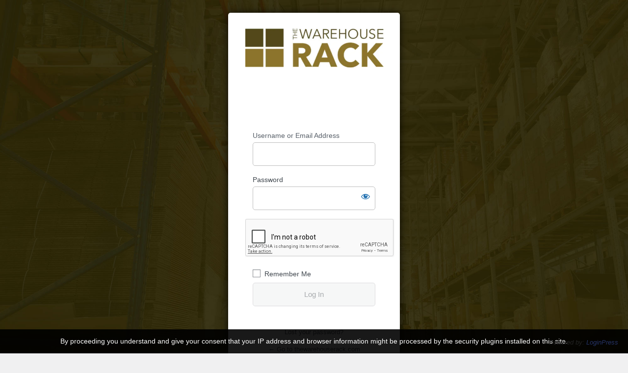

--- FILE ---
content_type: text/html; charset=utf-8
request_url: https://www.google.com/recaptcha/api2/anchor?ar=1&k=6Led77YbAAAAAEVflgiXOxkmj6TagMsBN8k92y-p&co=aHR0cHM6Ly90aGV3YXJlaG91c2VyYWNrLmNvbTo0NDM.&hl=en&v=PoyoqOPhxBO7pBk68S4YbpHZ&size=normal&anchor-ms=20000&execute-ms=30000&cb=iaeiu3dvoc2e
body_size: 49087
content:
<!DOCTYPE HTML><html dir="ltr" lang="en"><head><meta http-equiv="Content-Type" content="text/html; charset=UTF-8">
<meta http-equiv="X-UA-Compatible" content="IE=edge">
<title>reCAPTCHA</title>
<style type="text/css">
/* cyrillic-ext */
@font-face {
  font-family: 'Roboto';
  font-style: normal;
  font-weight: 400;
  font-stretch: 100%;
  src: url(//fonts.gstatic.com/s/roboto/v48/KFO7CnqEu92Fr1ME7kSn66aGLdTylUAMa3GUBHMdazTgWw.woff2) format('woff2');
  unicode-range: U+0460-052F, U+1C80-1C8A, U+20B4, U+2DE0-2DFF, U+A640-A69F, U+FE2E-FE2F;
}
/* cyrillic */
@font-face {
  font-family: 'Roboto';
  font-style: normal;
  font-weight: 400;
  font-stretch: 100%;
  src: url(//fonts.gstatic.com/s/roboto/v48/KFO7CnqEu92Fr1ME7kSn66aGLdTylUAMa3iUBHMdazTgWw.woff2) format('woff2');
  unicode-range: U+0301, U+0400-045F, U+0490-0491, U+04B0-04B1, U+2116;
}
/* greek-ext */
@font-face {
  font-family: 'Roboto';
  font-style: normal;
  font-weight: 400;
  font-stretch: 100%;
  src: url(//fonts.gstatic.com/s/roboto/v48/KFO7CnqEu92Fr1ME7kSn66aGLdTylUAMa3CUBHMdazTgWw.woff2) format('woff2');
  unicode-range: U+1F00-1FFF;
}
/* greek */
@font-face {
  font-family: 'Roboto';
  font-style: normal;
  font-weight: 400;
  font-stretch: 100%;
  src: url(//fonts.gstatic.com/s/roboto/v48/KFO7CnqEu92Fr1ME7kSn66aGLdTylUAMa3-UBHMdazTgWw.woff2) format('woff2');
  unicode-range: U+0370-0377, U+037A-037F, U+0384-038A, U+038C, U+038E-03A1, U+03A3-03FF;
}
/* math */
@font-face {
  font-family: 'Roboto';
  font-style: normal;
  font-weight: 400;
  font-stretch: 100%;
  src: url(//fonts.gstatic.com/s/roboto/v48/KFO7CnqEu92Fr1ME7kSn66aGLdTylUAMawCUBHMdazTgWw.woff2) format('woff2');
  unicode-range: U+0302-0303, U+0305, U+0307-0308, U+0310, U+0312, U+0315, U+031A, U+0326-0327, U+032C, U+032F-0330, U+0332-0333, U+0338, U+033A, U+0346, U+034D, U+0391-03A1, U+03A3-03A9, U+03B1-03C9, U+03D1, U+03D5-03D6, U+03F0-03F1, U+03F4-03F5, U+2016-2017, U+2034-2038, U+203C, U+2040, U+2043, U+2047, U+2050, U+2057, U+205F, U+2070-2071, U+2074-208E, U+2090-209C, U+20D0-20DC, U+20E1, U+20E5-20EF, U+2100-2112, U+2114-2115, U+2117-2121, U+2123-214F, U+2190, U+2192, U+2194-21AE, U+21B0-21E5, U+21F1-21F2, U+21F4-2211, U+2213-2214, U+2216-22FF, U+2308-230B, U+2310, U+2319, U+231C-2321, U+2336-237A, U+237C, U+2395, U+239B-23B7, U+23D0, U+23DC-23E1, U+2474-2475, U+25AF, U+25B3, U+25B7, U+25BD, U+25C1, U+25CA, U+25CC, U+25FB, U+266D-266F, U+27C0-27FF, U+2900-2AFF, U+2B0E-2B11, U+2B30-2B4C, U+2BFE, U+3030, U+FF5B, U+FF5D, U+1D400-1D7FF, U+1EE00-1EEFF;
}
/* symbols */
@font-face {
  font-family: 'Roboto';
  font-style: normal;
  font-weight: 400;
  font-stretch: 100%;
  src: url(//fonts.gstatic.com/s/roboto/v48/KFO7CnqEu92Fr1ME7kSn66aGLdTylUAMaxKUBHMdazTgWw.woff2) format('woff2');
  unicode-range: U+0001-000C, U+000E-001F, U+007F-009F, U+20DD-20E0, U+20E2-20E4, U+2150-218F, U+2190, U+2192, U+2194-2199, U+21AF, U+21E6-21F0, U+21F3, U+2218-2219, U+2299, U+22C4-22C6, U+2300-243F, U+2440-244A, U+2460-24FF, U+25A0-27BF, U+2800-28FF, U+2921-2922, U+2981, U+29BF, U+29EB, U+2B00-2BFF, U+4DC0-4DFF, U+FFF9-FFFB, U+10140-1018E, U+10190-1019C, U+101A0, U+101D0-101FD, U+102E0-102FB, U+10E60-10E7E, U+1D2C0-1D2D3, U+1D2E0-1D37F, U+1F000-1F0FF, U+1F100-1F1AD, U+1F1E6-1F1FF, U+1F30D-1F30F, U+1F315, U+1F31C, U+1F31E, U+1F320-1F32C, U+1F336, U+1F378, U+1F37D, U+1F382, U+1F393-1F39F, U+1F3A7-1F3A8, U+1F3AC-1F3AF, U+1F3C2, U+1F3C4-1F3C6, U+1F3CA-1F3CE, U+1F3D4-1F3E0, U+1F3ED, U+1F3F1-1F3F3, U+1F3F5-1F3F7, U+1F408, U+1F415, U+1F41F, U+1F426, U+1F43F, U+1F441-1F442, U+1F444, U+1F446-1F449, U+1F44C-1F44E, U+1F453, U+1F46A, U+1F47D, U+1F4A3, U+1F4B0, U+1F4B3, U+1F4B9, U+1F4BB, U+1F4BF, U+1F4C8-1F4CB, U+1F4D6, U+1F4DA, U+1F4DF, U+1F4E3-1F4E6, U+1F4EA-1F4ED, U+1F4F7, U+1F4F9-1F4FB, U+1F4FD-1F4FE, U+1F503, U+1F507-1F50B, U+1F50D, U+1F512-1F513, U+1F53E-1F54A, U+1F54F-1F5FA, U+1F610, U+1F650-1F67F, U+1F687, U+1F68D, U+1F691, U+1F694, U+1F698, U+1F6AD, U+1F6B2, U+1F6B9-1F6BA, U+1F6BC, U+1F6C6-1F6CF, U+1F6D3-1F6D7, U+1F6E0-1F6EA, U+1F6F0-1F6F3, U+1F6F7-1F6FC, U+1F700-1F7FF, U+1F800-1F80B, U+1F810-1F847, U+1F850-1F859, U+1F860-1F887, U+1F890-1F8AD, U+1F8B0-1F8BB, U+1F8C0-1F8C1, U+1F900-1F90B, U+1F93B, U+1F946, U+1F984, U+1F996, U+1F9E9, U+1FA00-1FA6F, U+1FA70-1FA7C, U+1FA80-1FA89, U+1FA8F-1FAC6, U+1FACE-1FADC, U+1FADF-1FAE9, U+1FAF0-1FAF8, U+1FB00-1FBFF;
}
/* vietnamese */
@font-face {
  font-family: 'Roboto';
  font-style: normal;
  font-weight: 400;
  font-stretch: 100%;
  src: url(//fonts.gstatic.com/s/roboto/v48/KFO7CnqEu92Fr1ME7kSn66aGLdTylUAMa3OUBHMdazTgWw.woff2) format('woff2');
  unicode-range: U+0102-0103, U+0110-0111, U+0128-0129, U+0168-0169, U+01A0-01A1, U+01AF-01B0, U+0300-0301, U+0303-0304, U+0308-0309, U+0323, U+0329, U+1EA0-1EF9, U+20AB;
}
/* latin-ext */
@font-face {
  font-family: 'Roboto';
  font-style: normal;
  font-weight: 400;
  font-stretch: 100%;
  src: url(//fonts.gstatic.com/s/roboto/v48/KFO7CnqEu92Fr1ME7kSn66aGLdTylUAMa3KUBHMdazTgWw.woff2) format('woff2');
  unicode-range: U+0100-02BA, U+02BD-02C5, U+02C7-02CC, U+02CE-02D7, U+02DD-02FF, U+0304, U+0308, U+0329, U+1D00-1DBF, U+1E00-1E9F, U+1EF2-1EFF, U+2020, U+20A0-20AB, U+20AD-20C0, U+2113, U+2C60-2C7F, U+A720-A7FF;
}
/* latin */
@font-face {
  font-family: 'Roboto';
  font-style: normal;
  font-weight: 400;
  font-stretch: 100%;
  src: url(//fonts.gstatic.com/s/roboto/v48/KFO7CnqEu92Fr1ME7kSn66aGLdTylUAMa3yUBHMdazQ.woff2) format('woff2');
  unicode-range: U+0000-00FF, U+0131, U+0152-0153, U+02BB-02BC, U+02C6, U+02DA, U+02DC, U+0304, U+0308, U+0329, U+2000-206F, U+20AC, U+2122, U+2191, U+2193, U+2212, U+2215, U+FEFF, U+FFFD;
}
/* cyrillic-ext */
@font-face {
  font-family: 'Roboto';
  font-style: normal;
  font-weight: 500;
  font-stretch: 100%;
  src: url(//fonts.gstatic.com/s/roboto/v48/KFO7CnqEu92Fr1ME7kSn66aGLdTylUAMa3GUBHMdazTgWw.woff2) format('woff2');
  unicode-range: U+0460-052F, U+1C80-1C8A, U+20B4, U+2DE0-2DFF, U+A640-A69F, U+FE2E-FE2F;
}
/* cyrillic */
@font-face {
  font-family: 'Roboto';
  font-style: normal;
  font-weight: 500;
  font-stretch: 100%;
  src: url(//fonts.gstatic.com/s/roboto/v48/KFO7CnqEu92Fr1ME7kSn66aGLdTylUAMa3iUBHMdazTgWw.woff2) format('woff2');
  unicode-range: U+0301, U+0400-045F, U+0490-0491, U+04B0-04B1, U+2116;
}
/* greek-ext */
@font-face {
  font-family: 'Roboto';
  font-style: normal;
  font-weight: 500;
  font-stretch: 100%;
  src: url(//fonts.gstatic.com/s/roboto/v48/KFO7CnqEu92Fr1ME7kSn66aGLdTylUAMa3CUBHMdazTgWw.woff2) format('woff2');
  unicode-range: U+1F00-1FFF;
}
/* greek */
@font-face {
  font-family: 'Roboto';
  font-style: normal;
  font-weight: 500;
  font-stretch: 100%;
  src: url(//fonts.gstatic.com/s/roboto/v48/KFO7CnqEu92Fr1ME7kSn66aGLdTylUAMa3-UBHMdazTgWw.woff2) format('woff2');
  unicode-range: U+0370-0377, U+037A-037F, U+0384-038A, U+038C, U+038E-03A1, U+03A3-03FF;
}
/* math */
@font-face {
  font-family: 'Roboto';
  font-style: normal;
  font-weight: 500;
  font-stretch: 100%;
  src: url(//fonts.gstatic.com/s/roboto/v48/KFO7CnqEu92Fr1ME7kSn66aGLdTylUAMawCUBHMdazTgWw.woff2) format('woff2');
  unicode-range: U+0302-0303, U+0305, U+0307-0308, U+0310, U+0312, U+0315, U+031A, U+0326-0327, U+032C, U+032F-0330, U+0332-0333, U+0338, U+033A, U+0346, U+034D, U+0391-03A1, U+03A3-03A9, U+03B1-03C9, U+03D1, U+03D5-03D6, U+03F0-03F1, U+03F4-03F5, U+2016-2017, U+2034-2038, U+203C, U+2040, U+2043, U+2047, U+2050, U+2057, U+205F, U+2070-2071, U+2074-208E, U+2090-209C, U+20D0-20DC, U+20E1, U+20E5-20EF, U+2100-2112, U+2114-2115, U+2117-2121, U+2123-214F, U+2190, U+2192, U+2194-21AE, U+21B0-21E5, U+21F1-21F2, U+21F4-2211, U+2213-2214, U+2216-22FF, U+2308-230B, U+2310, U+2319, U+231C-2321, U+2336-237A, U+237C, U+2395, U+239B-23B7, U+23D0, U+23DC-23E1, U+2474-2475, U+25AF, U+25B3, U+25B7, U+25BD, U+25C1, U+25CA, U+25CC, U+25FB, U+266D-266F, U+27C0-27FF, U+2900-2AFF, U+2B0E-2B11, U+2B30-2B4C, U+2BFE, U+3030, U+FF5B, U+FF5D, U+1D400-1D7FF, U+1EE00-1EEFF;
}
/* symbols */
@font-face {
  font-family: 'Roboto';
  font-style: normal;
  font-weight: 500;
  font-stretch: 100%;
  src: url(//fonts.gstatic.com/s/roboto/v48/KFO7CnqEu92Fr1ME7kSn66aGLdTylUAMaxKUBHMdazTgWw.woff2) format('woff2');
  unicode-range: U+0001-000C, U+000E-001F, U+007F-009F, U+20DD-20E0, U+20E2-20E4, U+2150-218F, U+2190, U+2192, U+2194-2199, U+21AF, U+21E6-21F0, U+21F3, U+2218-2219, U+2299, U+22C4-22C6, U+2300-243F, U+2440-244A, U+2460-24FF, U+25A0-27BF, U+2800-28FF, U+2921-2922, U+2981, U+29BF, U+29EB, U+2B00-2BFF, U+4DC0-4DFF, U+FFF9-FFFB, U+10140-1018E, U+10190-1019C, U+101A0, U+101D0-101FD, U+102E0-102FB, U+10E60-10E7E, U+1D2C0-1D2D3, U+1D2E0-1D37F, U+1F000-1F0FF, U+1F100-1F1AD, U+1F1E6-1F1FF, U+1F30D-1F30F, U+1F315, U+1F31C, U+1F31E, U+1F320-1F32C, U+1F336, U+1F378, U+1F37D, U+1F382, U+1F393-1F39F, U+1F3A7-1F3A8, U+1F3AC-1F3AF, U+1F3C2, U+1F3C4-1F3C6, U+1F3CA-1F3CE, U+1F3D4-1F3E0, U+1F3ED, U+1F3F1-1F3F3, U+1F3F5-1F3F7, U+1F408, U+1F415, U+1F41F, U+1F426, U+1F43F, U+1F441-1F442, U+1F444, U+1F446-1F449, U+1F44C-1F44E, U+1F453, U+1F46A, U+1F47D, U+1F4A3, U+1F4B0, U+1F4B3, U+1F4B9, U+1F4BB, U+1F4BF, U+1F4C8-1F4CB, U+1F4D6, U+1F4DA, U+1F4DF, U+1F4E3-1F4E6, U+1F4EA-1F4ED, U+1F4F7, U+1F4F9-1F4FB, U+1F4FD-1F4FE, U+1F503, U+1F507-1F50B, U+1F50D, U+1F512-1F513, U+1F53E-1F54A, U+1F54F-1F5FA, U+1F610, U+1F650-1F67F, U+1F687, U+1F68D, U+1F691, U+1F694, U+1F698, U+1F6AD, U+1F6B2, U+1F6B9-1F6BA, U+1F6BC, U+1F6C6-1F6CF, U+1F6D3-1F6D7, U+1F6E0-1F6EA, U+1F6F0-1F6F3, U+1F6F7-1F6FC, U+1F700-1F7FF, U+1F800-1F80B, U+1F810-1F847, U+1F850-1F859, U+1F860-1F887, U+1F890-1F8AD, U+1F8B0-1F8BB, U+1F8C0-1F8C1, U+1F900-1F90B, U+1F93B, U+1F946, U+1F984, U+1F996, U+1F9E9, U+1FA00-1FA6F, U+1FA70-1FA7C, U+1FA80-1FA89, U+1FA8F-1FAC6, U+1FACE-1FADC, U+1FADF-1FAE9, U+1FAF0-1FAF8, U+1FB00-1FBFF;
}
/* vietnamese */
@font-face {
  font-family: 'Roboto';
  font-style: normal;
  font-weight: 500;
  font-stretch: 100%;
  src: url(//fonts.gstatic.com/s/roboto/v48/KFO7CnqEu92Fr1ME7kSn66aGLdTylUAMa3OUBHMdazTgWw.woff2) format('woff2');
  unicode-range: U+0102-0103, U+0110-0111, U+0128-0129, U+0168-0169, U+01A0-01A1, U+01AF-01B0, U+0300-0301, U+0303-0304, U+0308-0309, U+0323, U+0329, U+1EA0-1EF9, U+20AB;
}
/* latin-ext */
@font-face {
  font-family: 'Roboto';
  font-style: normal;
  font-weight: 500;
  font-stretch: 100%;
  src: url(//fonts.gstatic.com/s/roboto/v48/KFO7CnqEu92Fr1ME7kSn66aGLdTylUAMa3KUBHMdazTgWw.woff2) format('woff2');
  unicode-range: U+0100-02BA, U+02BD-02C5, U+02C7-02CC, U+02CE-02D7, U+02DD-02FF, U+0304, U+0308, U+0329, U+1D00-1DBF, U+1E00-1E9F, U+1EF2-1EFF, U+2020, U+20A0-20AB, U+20AD-20C0, U+2113, U+2C60-2C7F, U+A720-A7FF;
}
/* latin */
@font-face {
  font-family: 'Roboto';
  font-style: normal;
  font-weight: 500;
  font-stretch: 100%;
  src: url(//fonts.gstatic.com/s/roboto/v48/KFO7CnqEu92Fr1ME7kSn66aGLdTylUAMa3yUBHMdazQ.woff2) format('woff2');
  unicode-range: U+0000-00FF, U+0131, U+0152-0153, U+02BB-02BC, U+02C6, U+02DA, U+02DC, U+0304, U+0308, U+0329, U+2000-206F, U+20AC, U+2122, U+2191, U+2193, U+2212, U+2215, U+FEFF, U+FFFD;
}
/* cyrillic-ext */
@font-face {
  font-family: 'Roboto';
  font-style: normal;
  font-weight: 900;
  font-stretch: 100%;
  src: url(//fonts.gstatic.com/s/roboto/v48/KFO7CnqEu92Fr1ME7kSn66aGLdTylUAMa3GUBHMdazTgWw.woff2) format('woff2');
  unicode-range: U+0460-052F, U+1C80-1C8A, U+20B4, U+2DE0-2DFF, U+A640-A69F, U+FE2E-FE2F;
}
/* cyrillic */
@font-face {
  font-family: 'Roboto';
  font-style: normal;
  font-weight: 900;
  font-stretch: 100%;
  src: url(//fonts.gstatic.com/s/roboto/v48/KFO7CnqEu92Fr1ME7kSn66aGLdTylUAMa3iUBHMdazTgWw.woff2) format('woff2');
  unicode-range: U+0301, U+0400-045F, U+0490-0491, U+04B0-04B1, U+2116;
}
/* greek-ext */
@font-face {
  font-family: 'Roboto';
  font-style: normal;
  font-weight: 900;
  font-stretch: 100%;
  src: url(//fonts.gstatic.com/s/roboto/v48/KFO7CnqEu92Fr1ME7kSn66aGLdTylUAMa3CUBHMdazTgWw.woff2) format('woff2');
  unicode-range: U+1F00-1FFF;
}
/* greek */
@font-face {
  font-family: 'Roboto';
  font-style: normal;
  font-weight: 900;
  font-stretch: 100%;
  src: url(//fonts.gstatic.com/s/roboto/v48/KFO7CnqEu92Fr1ME7kSn66aGLdTylUAMa3-UBHMdazTgWw.woff2) format('woff2');
  unicode-range: U+0370-0377, U+037A-037F, U+0384-038A, U+038C, U+038E-03A1, U+03A3-03FF;
}
/* math */
@font-face {
  font-family: 'Roboto';
  font-style: normal;
  font-weight: 900;
  font-stretch: 100%;
  src: url(//fonts.gstatic.com/s/roboto/v48/KFO7CnqEu92Fr1ME7kSn66aGLdTylUAMawCUBHMdazTgWw.woff2) format('woff2');
  unicode-range: U+0302-0303, U+0305, U+0307-0308, U+0310, U+0312, U+0315, U+031A, U+0326-0327, U+032C, U+032F-0330, U+0332-0333, U+0338, U+033A, U+0346, U+034D, U+0391-03A1, U+03A3-03A9, U+03B1-03C9, U+03D1, U+03D5-03D6, U+03F0-03F1, U+03F4-03F5, U+2016-2017, U+2034-2038, U+203C, U+2040, U+2043, U+2047, U+2050, U+2057, U+205F, U+2070-2071, U+2074-208E, U+2090-209C, U+20D0-20DC, U+20E1, U+20E5-20EF, U+2100-2112, U+2114-2115, U+2117-2121, U+2123-214F, U+2190, U+2192, U+2194-21AE, U+21B0-21E5, U+21F1-21F2, U+21F4-2211, U+2213-2214, U+2216-22FF, U+2308-230B, U+2310, U+2319, U+231C-2321, U+2336-237A, U+237C, U+2395, U+239B-23B7, U+23D0, U+23DC-23E1, U+2474-2475, U+25AF, U+25B3, U+25B7, U+25BD, U+25C1, U+25CA, U+25CC, U+25FB, U+266D-266F, U+27C0-27FF, U+2900-2AFF, U+2B0E-2B11, U+2B30-2B4C, U+2BFE, U+3030, U+FF5B, U+FF5D, U+1D400-1D7FF, U+1EE00-1EEFF;
}
/* symbols */
@font-face {
  font-family: 'Roboto';
  font-style: normal;
  font-weight: 900;
  font-stretch: 100%;
  src: url(//fonts.gstatic.com/s/roboto/v48/KFO7CnqEu92Fr1ME7kSn66aGLdTylUAMaxKUBHMdazTgWw.woff2) format('woff2');
  unicode-range: U+0001-000C, U+000E-001F, U+007F-009F, U+20DD-20E0, U+20E2-20E4, U+2150-218F, U+2190, U+2192, U+2194-2199, U+21AF, U+21E6-21F0, U+21F3, U+2218-2219, U+2299, U+22C4-22C6, U+2300-243F, U+2440-244A, U+2460-24FF, U+25A0-27BF, U+2800-28FF, U+2921-2922, U+2981, U+29BF, U+29EB, U+2B00-2BFF, U+4DC0-4DFF, U+FFF9-FFFB, U+10140-1018E, U+10190-1019C, U+101A0, U+101D0-101FD, U+102E0-102FB, U+10E60-10E7E, U+1D2C0-1D2D3, U+1D2E0-1D37F, U+1F000-1F0FF, U+1F100-1F1AD, U+1F1E6-1F1FF, U+1F30D-1F30F, U+1F315, U+1F31C, U+1F31E, U+1F320-1F32C, U+1F336, U+1F378, U+1F37D, U+1F382, U+1F393-1F39F, U+1F3A7-1F3A8, U+1F3AC-1F3AF, U+1F3C2, U+1F3C4-1F3C6, U+1F3CA-1F3CE, U+1F3D4-1F3E0, U+1F3ED, U+1F3F1-1F3F3, U+1F3F5-1F3F7, U+1F408, U+1F415, U+1F41F, U+1F426, U+1F43F, U+1F441-1F442, U+1F444, U+1F446-1F449, U+1F44C-1F44E, U+1F453, U+1F46A, U+1F47D, U+1F4A3, U+1F4B0, U+1F4B3, U+1F4B9, U+1F4BB, U+1F4BF, U+1F4C8-1F4CB, U+1F4D6, U+1F4DA, U+1F4DF, U+1F4E3-1F4E6, U+1F4EA-1F4ED, U+1F4F7, U+1F4F9-1F4FB, U+1F4FD-1F4FE, U+1F503, U+1F507-1F50B, U+1F50D, U+1F512-1F513, U+1F53E-1F54A, U+1F54F-1F5FA, U+1F610, U+1F650-1F67F, U+1F687, U+1F68D, U+1F691, U+1F694, U+1F698, U+1F6AD, U+1F6B2, U+1F6B9-1F6BA, U+1F6BC, U+1F6C6-1F6CF, U+1F6D3-1F6D7, U+1F6E0-1F6EA, U+1F6F0-1F6F3, U+1F6F7-1F6FC, U+1F700-1F7FF, U+1F800-1F80B, U+1F810-1F847, U+1F850-1F859, U+1F860-1F887, U+1F890-1F8AD, U+1F8B0-1F8BB, U+1F8C0-1F8C1, U+1F900-1F90B, U+1F93B, U+1F946, U+1F984, U+1F996, U+1F9E9, U+1FA00-1FA6F, U+1FA70-1FA7C, U+1FA80-1FA89, U+1FA8F-1FAC6, U+1FACE-1FADC, U+1FADF-1FAE9, U+1FAF0-1FAF8, U+1FB00-1FBFF;
}
/* vietnamese */
@font-face {
  font-family: 'Roboto';
  font-style: normal;
  font-weight: 900;
  font-stretch: 100%;
  src: url(//fonts.gstatic.com/s/roboto/v48/KFO7CnqEu92Fr1ME7kSn66aGLdTylUAMa3OUBHMdazTgWw.woff2) format('woff2');
  unicode-range: U+0102-0103, U+0110-0111, U+0128-0129, U+0168-0169, U+01A0-01A1, U+01AF-01B0, U+0300-0301, U+0303-0304, U+0308-0309, U+0323, U+0329, U+1EA0-1EF9, U+20AB;
}
/* latin-ext */
@font-face {
  font-family: 'Roboto';
  font-style: normal;
  font-weight: 900;
  font-stretch: 100%;
  src: url(//fonts.gstatic.com/s/roboto/v48/KFO7CnqEu92Fr1ME7kSn66aGLdTylUAMa3KUBHMdazTgWw.woff2) format('woff2');
  unicode-range: U+0100-02BA, U+02BD-02C5, U+02C7-02CC, U+02CE-02D7, U+02DD-02FF, U+0304, U+0308, U+0329, U+1D00-1DBF, U+1E00-1E9F, U+1EF2-1EFF, U+2020, U+20A0-20AB, U+20AD-20C0, U+2113, U+2C60-2C7F, U+A720-A7FF;
}
/* latin */
@font-face {
  font-family: 'Roboto';
  font-style: normal;
  font-weight: 900;
  font-stretch: 100%;
  src: url(//fonts.gstatic.com/s/roboto/v48/KFO7CnqEu92Fr1ME7kSn66aGLdTylUAMa3yUBHMdazQ.woff2) format('woff2');
  unicode-range: U+0000-00FF, U+0131, U+0152-0153, U+02BB-02BC, U+02C6, U+02DA, U+02DC, U+0304, U+0308, U+0329, U+2000-206F, U+20AC, U+2122, U+2191, U+2193, U+2212, U+2215, U+FEFF, U+FFFD;
}

</style>
<link rel="stylesheet" type="text/css" href="https://www.gstatic.com/recaptcha/releases/PoyoqOPhxBO7pBk68S4YbpHZ/styles__ltr.css">
<script nonce="mIvqj3DQg-33byI7J3OewQ" type="text/javascript">window['__recaptcha_api'] = 'https://www.google.com/recaptcha/api2/';</script>
<script type="text/javascript" src="https://www.gstatic.com/recaptcha/releases/PoyoqOPhxBO7pBk68S4YbpHZ/recaptcha__en.js" nonce="mIvqj3DQg-33byI7J3OewQ">
      
    </script></head>
<body><div id="rc-anchor-alert" class="rc-anchor-alert"></div>
<input type="hidden" id="recaptcha-token" value="[base64]">
<script type="text/javascript" nonce="mIvqj3DQg-33byI7J3OewQ">
      recaptcha.anchor.Main.init("[\x22ainput\x22,[\x22bgdata\x22,\x22\x22,\[base64]/[base64]/[base64]/[base64]/[base64]/[base64]/[base64]/[base64]/[base64]/[base64]\\u003d\x22,\[base64]\\u003d\\u003d\x22,\x22wrTCszzDijhrCsKsw6jDnsK6wrJwLjjDvw3DjsKFwpRcwqQlw6VQwpUiwpshUhDCtRdLZjcwGsKKTFnDqMO3KXfCoXMbHHRyw44+wprCoiE7wrIUERrCjzVhw5HDgzVmw5vDl1HDjw8WPsOnw4fDhmU/wpjDtG9Nw7BvJcKTR8Kkc8KUCMKAM8KfGnVsw7NRw6bDkwkaPCAQwobCpsKpOA5nwq3Dq1ATwqk5w6fCgDPCsyzCqhjDicOjcMK7w7NWwpwMw7gTG8OqwqXCnGkcYsO+cHrDg2/[base64]/Cn8K6LsOkPsKzw6h5Q0TCjg3ClmF3wqx6DcKYw47DvsKVK8KnSkHDmcOOScOADsKBFXbCm8Ovw6jCmjzDqQVdwpgoasKKwoAAw6HCoMOTCRDCo8OwwoEBDxxEw6EwZg1Aw6RPdcOXwqLDi8Osa0MfCg7Do8KAw5nDhErCo8OeWsKlAn/DvMKaI1DCuDZ2JSVef8KTwr/Dr8K/[base64]/DMKbRG5Sw5PDvzQoAMKMwpkCwppAw4xfCw0hcsKPw6ZZMD18w5p0w6TDmn4KVsO2dR4KJHzCo3fDvDNUwpNhw4bDhcOGP8KIVl1AesObLMO8wrY4wrN/[base64]/[base64]/[base64]/DnSDCnMObwp7CscK8DsK8woBOwp92WWZyZF1+w5NLw43CiUbDqMODwobCp8O/wqTDtcKBMX0GCiA4NllfLX/DlMKDwq0cw4RYHMKAOMO7w4nCucOWIMORwonDkl8uE8OuH0/[base64]/Dg8KEeFvCqktQNcOfw49bw7Q6LMOUPXIqccObY8Kiw6J5w6odEyJwX8OGw47CtsOpDMK5Nh3CtcKVGcK+wqvCsMOrw6Qew7TDlsOIwo9oNBgUwp/DpcOjYlzDu8OGQ8OFwoIGdcODaGdhSifDg8KYdcKAwpXCj8O8WF3CtxHDi0fCoRRiYcOlLcO5wr7DqsOZwo9swohsZ3xgGMOIwrlEFsO9dzPCgMOqUkjDjzs7SmFCAUzCvMKowqQGDDrCtcOUfF7DgB/Cj8Krw71QBMOqwprCssKmRcOVGXvDicK3wp0Lw5/CiMKTw5XDsmrCnFcMw5wLwocmw5HCicOCwrbCpMOIFcKuPMOhwqhFwrrDs8O1woNIw4zDvy56EsOEJcOUewrCvMKoAFTCrMOGw7Epw6pBw4UdHcOtR8ONw6sMw5PCp0nDuMKRwpbChsO1HRYKw6wPAcKjfMKBA8KPTMOaLD7CuR5GwqjDjsOJw6/[base64]/DoHpYbcOOVMOLAcOmCsO5LiTDg8O4SHg3FTVLwrdIPDl3fMKKw4hvdxIEw6M+w6TCuSjDslRKwqtvdCjCg8K0wqEXPsOJwpcJwp7Dn0/CpzImfgTCrsOoSMOPPXnCq3/Digd1w6jCo1I1C8Kkwr0/[base64]/Dq17Ci1c5wrPDuMKvAMOHTsOEW8O/V8OnKsKYQsOZIygBVsOnJBxoFVxuwpJuL8OBw5/DosK/woXCuE7ChwLCtMK9EsKdRW43wqsoBm9EP8OMw6w4Q8OOw47CrcOOG3UCCsK8wpnCvhFxwrzCuCnCuygCw45lCmESw6XDqC9vcmLCvxxJw6/Duy7CrSYow4x2ScOkw6HDpAzDlsOKw4oSw63CtUlSwq1oWMOlTsKKSMKDelbDsx9QK1wkW8O2GC5ww5vCuELCnsKZw4/[base64]/DrMOyRMKTGMOfw6bCjDo3wrTCjMKfOMKSGivDn3A/wpvDuMK5wojDnsKuw7xpIcO7w5oDJcK/ElhGwqHDq3QPQ0MmGTrDn2/DgR5kZg/Cs8O0w7F3cMKtexFHw5c1T8OhwqFaw7bCiDRFU8OcwrFCesK9wooLFGNUw4o6w4YbwrTDlsKmw4nDnnZ+w48Zw6/[base64]/DssKUwqrCuy/CmMONw6/Cl8K4w4AJbsKWcsKpAcOaw7vDi0xww4dHwqvCsDoQE8KBYsK4TC/CsnU2I8K9worCl8OvHAspJmXChGjCombCq08WF8KlasOVV3fCqFDDvRvDgyLDnsOQMcKBwrTCm8OCwrtTAhfDucOnJMOkwqLClsK3H8KBRTdZf0bDjMOyDcO6NXI1w65Xw63DpRwYw6DDpMKdwpc2w6QEdHJqCCgQwpp0w43CoWNpSMKzw6zCpQ0IIQ/DkyxXUcKJbMOPeiTDisObwpYkKsKUfgMMwrVhw63CjMO8MxXDuW7DksKLFkYPw6HCj8KDwonCsMOjwrXCuSU8wrTDmhzCq8OSAl1ZQTwVwoLCjcOKw5vChMKdw4cmcRpYVEQXwoTCn2DDgG/[base64]/CMO6w4vCtCPDiHvDgQBDdcOuUTDDpMKVUcOHwoR7wpvCmB/Ct8K4wpwiw5hKwrjDhUxMSMKwOl84w7B2w7YdwoHCmAI2ccK/w5FRwq/[base64]/[base64]/PRY6LMO7wpZDw6/[base64]/DiD/[base64]/DqD1dASbDviwWwrTColDCnmzCkwN0wo53wovCtk8NDkU8KsKOFjZwb8OqwrRQw6Q3w7hRwpoebgzCnRZ3JcOnYcKPw7/Dr8Ogw6nCmXIRUMObw5UubsOxBhg6XQkOwo0awrJYwpDDkcKjFsKJw4PDkcOaagcZCH/[base64]/[base64]/[base64]/CqsOOVyZ7wpFtwosLCMKBwqJ7w59SwqHDnUnDlsKzAsK1wpFWw6NBwr7Cu3kow5jDjgbDhcOsw4psSDgrwojDr09mwpVoWsOvw4PCjHBSwoLDnsKJOsKpQxLClzLDrVtkwodUwqQeF8OHfE5rwr7CucO3woTDocOQw5/DmcONBcKsaMKMwprCrsKYwpzDl8KYdcOdwodFw5lgacOWw7bDs8OLw4fDtsKZw4vCsAl1wqPCuWNoJQTCtSPCiAQLwqjCpcOrT8OdwpXDtcKUwpA9BVLCkTPDpsKrwovCjQkMw7o7ccO1w5/CmsKEw4PCqsKjesOTGsKYw6bDj8OMw63DmgHDuh9nwozCkg/CiHp9w7XChh5mwrjDjWpqwr7Cjz3DlmrDq8OPHcKrSsOgScKrw7tqwqrDsW7CmsOLw5Yxw4wKEgEowrd/EipRw7w4w4ltw5czw4DCrsOMYcOCw5fDo8KGMMO/[base64]/DmCpILVrDlUwtw59xw44efDcdIcKyQcKBwqw6w6oCw5d6S8OUwq1Zw74xS8KVN8KNwowfw5zCoMKxAARTRzbCrcOQwpzDpMODw6TDu8KjwpNPImrDpMOoYsOnw7zCr2tpd8K5wo1oCH7Cu8OwwqXCmy/Cu8K/bjLDsRTCuE9MXcOPWQXDssOUw6oGwqTDlx41A2gMRcOcwp0cecK8w7Y4dA3CvcK+bWrDjcKAw6Z6w4/[base64]/CvEMkwqJRwrDCisOXIcKkN8OvfnRJA38fNsKiw488w7g/OVZvbcOiFVM2JxHDjzFQV8OIDk0FQsKKcmzCg0jDmVxgw6M8w6TCt8ONw59/wpPDlTkKBBVJwqvCmcOBwrHChAfDunzDsMO+woYYw5TDhTsWwr7CshDDo8K8w6rDkkwJwrcrw71/[base64]/DsOtw7Jiw4sew6EDDGrCl8ORR1/CtcKtacOsw7XDqixjw7jCh0RrwqBcw4/DgRPDs8O1wopUJMOWwo/DrsOkwoLCt8Knw5t6MwbDpR9WdcOQwpPCucKlw6vDm8KFw6nCkMKULsOFGxHCssOjw78kCl5rF8OOO1PCm8KewojCnMORccK8w6nDlW/[base64]/[base64]/w67Co8KAw6B0w45vE8KnA3DDmMO5ScO5w7rDgTrCi8O1wpg/JMOqCBbClsO1LEw6E8Kow47DlgXDn8O0AEZmwrfCumzDscO0woLDv8O5WSbDlMKxwpDCqGjCpn4aw73Dr8KFwo8Qw7Y0wp3CjsKiwpTDs3TCnsKxwp7DkjZZwrp/[base64]/DhMKaLMKgD10wCMOHw5jDky4GaR4gwrzDoMOuG8OLKVh7WcO5wojDgcOUw7RDw5TDosKoKSPCgl14e3A+WsKXwrVswoPDo1LDm8KLCcOZZcOGQVhTwq1rUnNDcHEMwp0BwrjDssK8OMKZwozClRzCk8KHM8KNw51jw6grw7YESlxYZA3DkB1MQsO3woJ4M2/[base64]/DlA3CvlHCnj13dUPDjBrDgHsMwo0fWkPDqMOIw7HDs8KjwqRsBcOCccOMPMO7c8O5wo4mw7IYI8Oxwpkuwq/DsXYSD8OPcsOFHcK3LiDCqsO2HQbCssK1wqLCpF3Cgl1xRsOIwr7CnTgAXDhxwp7CmcO5wqwCwpo/wp3Cng42w7LDqcOUwpdRASjClMOzEAlgTnXDj8KHwpYww61nSsKBSUXDn1ckQ8O4w7rDiUkmJxxUwrXCkht/w5Y3wqTCvVLDvHlLPsKeeHPCrsKMwocaTiDDnDnCgzxgw6HDvMKYVcOUw4B0w4LCocO1EXQzRMOVw7jCpcO6d8KKchDDr2cDN8Kew63CmBxBw5Aiw6QLRW/CkMOBUhPCv1VgacKOw5kMMhfCvUfDhcOkw4HDtjnDrcKfw4gXw7/[base64]/DhRvCsDUXLTzCjWVYIGPCn8Ocw5ctwo/DicK/woPDigs7wrFPE1TDoiwZwpvCuA3DqWMgwqPCrEXChSLClMK2wr8NG8OQaMKrw5TDvsOPaGI4w4zDlMOOAz0tW8OWQyjDqAcqw7/DkUxfPsO+wqFJFBXDgnxyw7LDmMOUwpw3wrFTw7HDu8OVwohxJEvCnSdmwq9Kw5/Ck8OkcMKrw4TDpsKzTTw1w5k6MMK6GwjDk213NX3ChcKmSU/DgMKXw4TDogkCwpTCjcOJwpwIw6vCi8KKw7vCvsKmacK/I3sbQcOOwpVWTXrDpsK+wrXCjxzCu8OPw4bDtMKZeHNSY0/CvjfCgcKPPy7DlDLDqxPDr8OTw5JzwoZ+w4nCg8Kuwr/ChMO4IUfDqsKMwotCGT0xwqMIOMOjOcKnDcKqwqoBwprDt8OCw5BTeMOgwonDtiU9wrfCicOSRsKaw64zesO/McKQDcOSRcOJw7jDmnvDhMKbHMKydxrCsgHDtnAFwpZiw6bDklLCvHzCn8OOSMOVQT7DosO1CcKzS8OOG1LCn8K1wpbDo0NzIcK7DMKaw6zDtRHDrMOPwrjCoMKZSMKhw6nCpMOCwrHDsgouMcKuV8OIIQNUYMO/QijDsQDDlMKIXsOHXMK/[base64]/CsU/DtX/CiMOQYMOLw4EpYMOZw4bDt3vDmBfCsX7DqcOWUBgnwqN4w53CoUbDr2YNw4dTdzJ4U8OJc8OIw4zDpMOtdUbCjcK9dcORw4c4D8K3wqcIw5/[base64]/w4HDnGADT8KtSMKMwoF6w5nDlMOmworCncKQw6HCs8K8TGrCiwN6P8KoGk0nXsOQP8KVw7zDhcOvTTjCuGvDvTPCmBRrwrpHw5cVMMOIwq/DiFkJJWxmw6gABQtiwrjCh0dhw5Amw5h0wrgpOsOOfHoiwpTDrmXDmcOawq7Cm8OtwoxMJxzCqUQ3w57CusOywrMOwocOw5bDvk7Dr3DCqcOZcMKgwrAQQBhXeMOpOMK3byE2Q3xWccO6FcOmd8OYw5VAEw5wwpjCmsOTccOQA8OEwr/CtcKaw5zDghTDoUwJL8OfTcKgPMO5CsOyL8K+w7UcwpRWwpPDkcOKZilCZsKUw6nCgGzDuXlaOsKtMjwaBG/DjHwFPxTDl2TDgMKew5LCilNiwozDukgMRldIf8Oawrkcw7Zyw6JaGknCr2EowoplRmPCuxrDpjLDssO9w7jCgTQqI8K8wo/DkMO1PAMzaQNHwrMQX8O7wpzDnFV6wqBfQRAsw4JSw5vCo2UDbBRvw6VAVMOQKsKZwpjDrcOJw7pcw4nCiwvDn8OYwqgCB8Kbwp50w6twY1Jbw51Qb8OpOkfDt8O/AMOTcsK6CcKHI8OsZinCvMOuPsKKw6UdEykpwpnCtl7Du2fDr8OWHifDm1k1w6V1OsKsw4EtwqwbPsKtF8K4EiQSagsaw5lpw5zDsFrCnQAnw4TDhcONMiBlTsOfw6LDknkyw4ZBdsOnw5jCg8Kzwq7CrkTCkEdHJGU2b8OPGcKSR8KTRMOXwrA/[base64]/Ch3DCscO/egE/[base64]/wqVbLcOmwpkEPcKvworDgsKhw6rChhpqwpTCqBkwK8KnKcKJacK4w4VOwpx+w59jZGTCp8OwJyrClMOsAAtYwoLDomMeQAbCrcO+w4cdwpYHH1dxWMOswpjDjmDChMOgZMKWfsK6KMOgRF7Cu8Oyw6vDmwcNw4/Dv8KtwrTDpgJdwp/Cr8K5w6sTw5V5w6LCoHQKExvCjsOtQMKJw4lFw6PCnRXDs0pDw7Avw6vCgAXDrhJON8OGFUvDi8KzLVbDoAI5fMKcwp/DiMOnbcKOPTZ5w6hrf8K8w5DCg8O0wqTCgMKLQRIfwrDCmA9eKcKQw5LCviY0G3TDjcOMwqUYw4rCmENiXsKOwprCiR/DrQlkwpHDk8OHw7DCjsO3w6RBfMOifn8UUsODalxQaDxzw5DDiDZtwrFpwoJHw5LCmlxIwpjChRAdwrJKwqt+dSPDi8KKwpVgw7xQJz15w6Bhw5XCtMK8NyZgI0TDtHTCisKkwrnDjwUsw4oZw5TDsXPDuMK/w5fCv1xiw41Ww60qXsKAwpPDkDTDsFU0R2FKwqDCohzDvg3CgAFZwpzCjiTCmRQ2w7sPw7fDrxPDusKNKMKVwpHDk8K3w7RNLGd8w5JoNMOswqfCjG3Cp8Kmw4Y6wpnCvMKew6PCp3pEwqrDrghdPMObGUJ5w7nDq8Odw7DDmR0HesO+C8O0w4dCdsOmbX9iwqd/fMOdwoMMw4UDw7/DtWInwqjCgsKuw6rCuMKxCkECVMKyGUzCrUjCgTEdworCscKrwoDDnBLDssKjDyPDjMKiwqXClMO+MwPDlW/[base64]/[base64]/Dq8KyDkVDA8OqGCZKwo/[base64]/DucO/[base64]/DvEvCjw1XwqrDhFJ3EcK4w6AmwojDvzHCucKtQ8K4wqvDl8OIH8KvwpddIT3Dm8KCPAxYJ2VlH1MuMlrDt8OgWnVZw7hAwrcuYzJNwqHDkcOrYktwZsKtBl9CYXEUd8OhZMO0FsKUIsKVw78Awo5hwpYTwoMfw7JXbjh3Gz1WwoMPWjLCr8KRw4NOwq7CiVTDiR/DscOHw4/CghrCmMOsQMOBw7YXwpnDhU16VVYkJ8KGaQtcIcKHAMKjZyrCvT/DucK+AiBEwqw6w5NDw6XCmMO2CyceAcKrwrbCnWvDgnrCjsK3wpPDhlFrb3U1wrd6w5LCmmXDgFjDsQVKwqnDuk3DtFLCojTDlcO/w5EHw4dHAUbDscKwwoA3w7QvHMKLw7HDv8KowpzCuDRUwrXCv8KMBMOswpHDv8Oaw5ZBw7DCv8Kcwr0aw6/Cm8Oyw702w67CqmIfwojCn8KIw4xdw78Iw6kkfcOuPzLDjX7Di8KDwp4Dw4nDh8OTVAfCmMOjwrHCj2d2HcK8w7hLwqfCtsKgf8KbGR/CuzzCkj3Dn3p5HMKLeQzCmsKEwqdVwrE4RMKcwqjClBfDs8OQKlnClEU9EsOleMKfIUDCmhHCryHDq1h1IsKMwrDDth4QE2EMSjVIZ0ZIw6J8BCvDvVzDqsKnw6/Cv18yblDDgTsgBl/[base64]/CnFvDrhbCshLClcK9w6JVw5DCg8Kiwo/[base64]/CvljDu3PDmkZiSVDCqxUXw5HDjlHChEsAU8K/w63DqMKBw5PCiQZDIMOnE3I1w49Zw6vDtynCrcKIw7Vrw4fDr8OBZ8OiG8KIWcK9bsOAwqgEZcOlOXUyVMK5w7DChMOxwp3DvMKuw7/CqsKDEm1Kf0TCj8OCSl5FR0EKH2cBw43CrMOSQjnCtcOObnLCpEIXwpsGw7nDtsKww5cCWsORw6YLAQHCm8Otw5dHOBvDh0pew7XCksOWw6jCmWzDtyXDgcKfw4lEw6QjPxszw7PCpSTCicKyw7ZAw4PCqcOTd8Opwq5VwqMSw6fDqU/[base64]/CtcOtwoUCw67Dt3TDpMOpwr7DlT4JUMKGw5nDoX5Owp91MsOfwqRROMKSUBtVw6kJRsOaERVZw4cXw6VPw7dRawxAEgXDl8OYXB3CkDsHw4/DsMK+w5zDnUHDtGHCp8K5w4glw5/DomxqGcK/[base64]/DomEnZB/DkAE2w4zCvsOlBlt9w69twp86wpbDkMOLw6stw6Q2wovDqsKaIMOac8KQE8KVwqTCgcKHwrVhW8Ode0J9w5/Cp8KuMEdiJX5ne2A7w7TCsn8FMiJZZEzDngzDkiHDsVUKwrXDvxsSw5DCkwfCu8Odwr42SAkgIsKoekzDqcKjwps7SCfCjE0Dw43DocKiXcO5GyvDgg4Uw7E9woY8D8O4JMOIw6PDjMOKwoZ3ACBFQ2jDjRvDgS7DqsO5w7l5T8K5wp/[base64]/NAXCpMONwobDjcKYT1YEw7LDlDojLirCqXHDoAQvw6/DsynCgBQAe3HDlG1jwpDDv8OQw5fCtXECwoXCqMKRw5rCmH4aK8KGw7h7wpdubMOjIRbCuMOtAsK9Cn/Cr8KLwoU4woQEP8OYwoDCqh8ww6nDqsOQBXrCqBtiwpAdwrbDtcODw7NrwpzCgE9Xw7U6w6ROTnLCrsK+LsOSJMKtLcKdZcOrBW9ANxh6aCjDucOcw4/[base64]/[base64]/DvybDkcOLacOtw6AsbBs6w69xwpAoaMKiw68VPkUew43Cm3YwGsOecWvCvxlTwpo7bw/Dr8KNVsOvw5HCjTU0wpPCiMOPbjbCmg9jw7MgQcKWBMOxAjhFHMOpw7zCucOhYzJfT003wpXCugPCjW7DhcK4QxUvCsKMPMOsw411EsOUwrDCizrDl1LCkxbDnx9twr1bN259w5rCtcK/[base64]/Cpn5Gw40kwpEzY13CpcOFwr7Cp8OTbMKBBifCqMO+XxYMwp4oRj3DshHCv1JOCcK/V0rDiW3CvcKVwqPDhsKia2QbwpHDqcK+wqwLw64/w5nDqQvDvMKAw418w5dBw55ywpRSAMKoG2DCoMOlwrDDmsKeO8Kfw5zDuXcCXsONX0jDo1FIWMKBJsOJw554B2hzwq8dwofCncOOEX3DrsK6E8OhHsOsw4XCmz9iWMKwwrI2Hm/CoirCkzXDrcK3wq54PXrClsKOwrPDkBxjWsOyw4rDk8KIVWzDjMOEwq87AjJWw6UNw4rDosOQKcO7woPCtMKBw6Yyw5puwqoIw7HDp8KnfcOqdn/CuMKsQVIGM3LDoS1ndnvCrcKMTcOvw7smw7lOw7hYw6fCusKVwppEw7DCi8Klw5c6w4rDscOewp04CsOWN8ONfcOJMlZJFhDCssO9BcKCw6XDmMK/w5PDv2kbwp3ClVlMPk/CnyrDuFDCtMKEeFTCu8OIDh9AwqTDjcKgwp4ySsKCw6Jzw48awogeLwpUY8KywpJfwq/Cvn3DgMOOMxXCpzPDi8Kswp5MPUdrNx3DrMOYLcKCScKRfcOTw5wswpvDrcOfLcOSw4B/[base64]/DpWQANsK1woc4wqUWw4wewrVoUmpBO8OCZMOkw6J+woBxw5rDj8K+HMK9wo1ADQomEcOewqx+CAojawVkwoHDh8OSF8OsOMOGIw/[base64]/Dj27Dsh/DpcOMUCB4EcOQZ8O8w4BCw5zCh1fCisOowqrCo8OQw5AtRGpKLcOSWSTCscK/ICMrw5UUwrXCr8O7w7PCosO/wr3Cojdnw4HDosK5w4J2wq/CmA5Hwr3Du8KYw6Z5wr0rJcKUNsOZw6nDp2B0ei53wojDuMKQwrHCiXnDv3zDqCzCuFvChEjDgFUAwrcMXmLCg8K9wp/CucKGwqM/BmzDjcOHw4rDsxkMAcKUw6vDohtOw6wrNF4pwpMsOWnDgyILw58kF3h5wqvCikIFwp5/McOgXRbDgWLCh8OZw7PDh8OcV8K7wrljwprCrcKWw6pgEcOdw6PCtcOIQcOtYxHDqMKVJAnDghVqasKGw4TCucOsRsOSYMKYw4jDnmTCvhPCtRHCnQLDgMO8NgtTwpZ0w4zCv8K6IVDCuU/[base64]/DvGptw77DiTlTMcO3wqPDrjHCoyNUw6nCkFMHwqbCkcKkTcOHd8KNw6vDnVh1UQnDp19lwrg0Ij3Co00jwr3ClcO/[base64]/CqWfCghtiOsKYJsKQNmPCg8KIVSofQsOLcVtKNRTDgMO5wqHDj1TCjcKTw6wOwoMDwrIBw5UiVkjCrMOnF8KiCsOSHsKmbsKdwp0RwpF+Kg1efEA7wofCkH/DkjkAwpnCssKrXDMgZjvCpsOLQARqIMKsHiXCgsKrIi4QwpV4wrXCmsOkTHLChTfDl8OGwqvChsO+JhfCj3DDrGDCmMKmGV3DizkAKAzCqhgNw43DqsOJAxXDgxoMw4fCg8Kow47CjMK3TC1OdCsOHsKfwpFWFcOWQkVRw6cVw6/CqynDusO/wqpZSUgawoZ5w7AYw43DrwvCr8Ohwrw+wq0cw4/DmWpuZGvDmSDCtmthPwAQTcKbwpFnVMONwo7Co8KyUsOSwqvCjcOuEzwILAfDhsKuw7QtSUXDj0EpfwAeNsKNFWbCgcOxw6w0BmRcQzbCvcKoSsK7QcK9wprDk8KmXXvDmGDCgEUhw7HDr8OXc33Ctw0FZ2LDsCgqw7EBH8O/NDbDsRvDtMK9Wn0/TXjCkkIgw4EePn8SwohXwp0EdW7DjcOXwrLCi1gybMKvF8OiScOudEAeN8KmCsKSwpgAw5nCsiFgKwjCnSI7dcK9A34iAzQCAXBfCw7CoH/DiG7Dtl4GwqMqw6l2S8KiVFQsd8KAw7bCkcOzw6fCs2Jtw5UVXsKCSMOMUg3Ch1ZHwq1bLXXDrjfCnMOow7rDnFRwVCPDnjdzecOdwrZpbzh6ZH1lYFhjI1zCrnLChMKMCSDDjgnCnh3CrQPDoU/[base64]/DqsORwqRkw67DuCoVwpg1wqPCsg/CqBd+wq3DuA3CpsKAeC1DU0TCvMKVWMO8wqwnWMKkwqnCoxnCrMK2HcOhBDzDgCddwonCnXrDj2UoZ8OUw7LDkQfCtsOhFMKpem5FXMOpw7wxXi3CgHnCmXduCcO9E8OlwpzDliPDrsOhXTPDsQ3ChU0nJsK3woTCnCXCmCXCjkjDu0/DkmzCkzBvDRXCmcK/[base64]/Dr2wHwoJLBHfDlT7CqSnCusOSIA86w63ClcOYwpbCjsOqwrs1wr4pwpokw5xww709wpvDs8OWw59owpo8a2PCvsOxw6I0woZvw4BsbsOGBMK5w7jCtMOPwrM5IgrCtsOzw57Du0jDlMKbwr3CkcOIwoR9csOPUcKhfsO3RsKewqMzYMOhRARHw7/DuRkuw7Rlw7LDmwDDpsKaX8OIOmLDpMKdw7DDkRMJw61kaTw1w5BFR8KiMsOow6REGR9wwqdOFADCg2k/d8O7TE0oK8KcwpHCpxxtP8KoTMKdZMOcBAHDuH3DvcOSwqzCvcKUwp7CoMO0UcKmw70wdMKhwq0GwofCsngTwopwwq/[base64]/wpctLsKSw7sGL2V0OwvDiQdowqjCuMKyw5/CiU0Bw6U6MBjCjcKZDXJcwo7CgcKkfDdJEELDu8ONw58vw7PDgsK5FXMZwrNsacOAbcKQUQLDlQoQw5Ncw7XDr8K5N8OcchISw7XDsnhvw6PCusOlwpzCuToGYgjCiMO3w6NINVt0EsKeEj5Nw4dIwqY9e3HCu8O4UsObwpkuw7Nwwqhmw6RawqR0w7DCh0/Dj3wGP8OmPTUOP8OCesOoISXCrw5SKH1GZh0pA8Kjw45lw58dw4LDscO+PMK8B8Odw5jCi8OlQ0nDksKnw4rDix4IwqtEw4bCu8KTHMK3IsOxEQ45woAzCMO/OCwBwrLDtEHDrUR7wqVFaD7DjcKqCmV9JxbDk8OVwrsqMcKQwo3Co8Obw5vCkDAqWH/CtMKDwr/Dg3wxworDvMOLwrEswq/DusK9w6XDsMK6EG07w6PCqQLDiHYmw7jCosKVwrZsN8K/w5IPKMKYwrdfNsOawrvDtsKqfsO9RsKdw4nCgxnDqsKnw4J0fMORLsOsZ8KZw6rDvsOVPcODNSjDmTogw6ZYw7zDo8OjHsOVBcO/[base64]/DoDYVw6vDusKDZsOGw57CmFXDucKUw77DssK8DMO1wo3DnRJXw6ZGLsKow5fDq1JARCrDpytIwqDCgMKXcMOJw5/DhcOUMMKbw799dMOMbcKmEcK4CUoQwpNnwpdOw5NOwr/[base64]/woMhwoZ/EcOYw4wuFsKPw655UcKiwp1vdsOOwoEFBcKNB8OGD8KRFMOObsKyPCHCssOow6FFwrTDnzzCizzCpcKjwolISlYuc1LCnMONwqXDnQLCkMOlR8KeB3YvRMKGw4FyNcORwqgrQ8OYwopHbMO/[base64]/Dlzdqw5jCm8K8GkR7woIWwrgaDzXCoUdzZ8KGwrNEwrTCoA5JwqUGf8OxT8O2wovCj8Kiw6PCiWUSw7FhwovCkMKpwqzDsz/CgMOtOMKQwrPDvj98K2seQRDCr8KFwqp3w5x4w7A7FMKpIcKuwpTDhD3ClAohw7lWCUPCvcKJwo1sbUozDcK4wokbR8KdE0l/w4AMwptGBCLCt8O5w6PCscKgGQhFwrrDrcK9wonCpSLDuWjDvVPCgsODw6h0wrsmw4nDlRfCmxQhwrApYnHChsOoDgLDgMO2KUbCvsKXcsKOC0/DqMKuw7vDnkwldMKnw7jCvQoOw75DwrfClSwaw4woRAVcc8KjwrFOw4R+w500DkV3w4AvwpRuYUoUL8OHw4TDm1BAw6hmcTwIYFvDjMKjw4t+eMOFJcObMsOfAcKwwp/[base64]/w5Fuw61xwqZSRiDCpkDCjsO2fcObG8KJSAd6w4TCgkhUw5rCpmzCscKcXMOmZlnCkcOxwrHDnMKuw5gIwovCrsO3wqbCklRsw6ttaHLCkMKyw7DClMODVxkHKCoHwrk/UMKKwoxYEsKNwrXDqcOewr/[base64]/DsMOKOU9gOEAEQMOKPGUWw5J8WcOJw7DCkgpPL2LCkwzCoQkTTsKVwrx0WXYIYznCpMKyw5o8AcKAQMOSSDRLw45Wwp3CvxLChMKDw7bCh8KXw4TDgykcwrrCsVI1woTDisKfQ8KRw6DCvsKvewjDh8KbVMOzCMKew5JHC8OHRHnDh8K/JT3Dg8O+woDCnMOyNcKkw5rDo0XCn8OZeMKnwqAhKX/DgcOULsOZw7Vgwq9rwrY8CsKSDGd+wrRcw5MqKMOtw47DlWAmVsOQQHV0wqfCt8KZwqkPw5tkw7kVwqvCtsKDC8OlT8OYwqJIw7rClGTCp8KCNUBsE8ORDcKbDXNqdXLCscKaXMKgw7w8N8KDwodvwptRw71XTsKjwp/Cl8OnwoUcOsKxQsO8WRfDg8O/worDksKHwrfCqXJfW8KcwrzCtC44w4LDp8OUD8OLw47CocOiW1hYw5DCsR0OwpvCjsKyWE4VUcKjQz7DvcKBw4nDsgZ8EMKpF17Dk8KudiEEWMOgaUVmw4DCnl0qw7ZxDlzDtcKowoDDksKew6DDvcOOL8OfwpDCncOPSsO7w5HCsMOdwrPDggUdA8Oow5PDmsOHw6x/CWUtM8Oiw63CikdUw5BVwqPDkw9mw77DlT3CqMO4w7/DjcOnw4HCjMK9fcKQE8Ktb8Kfw4gXw4czw7d4w5PDisO4wpIyJsKxaWrDpgHCgSvDq8K7wrfCu3nCssKFLS9WVBrCuHXDpsOsHsO8b2HCo8KkCUI4VMOxUl7CpsKZDsOCwq9jTGMRw53DgMKvwrHDlls0wojDgsOPN8KzC8OmRiXDmmlzegbCmHHDqi/DhDZQwp5nOsOrw7VUDMKKS8KUCsOYwphZOz/Dk8KGw45KGMOiwp5ewrHDuAxVw7vCvzdKXXFZAyDCqsK3w7EmwpbCtcOIwqdwwprDtBUDwoQIE8O5csOrMcKDwpbCmsKjBRrDj2UTwpw9wo4Hwptaw6VWN8Onw7XCmCAKPsOMHkbDs8OedyDDkRk7cU7DrXDDg0bDs8ODwoo9woELEgHDuWYOw7/Ci8OFw7pVSMOpaE/DlmDDicK7w7BDL8Oxwr4tfcO+wqXDocKow7/DjsOuw55sw451UcO7wq9SwqbDkWQbB8KIw4DDiAV8wpvDmsOABFAZw7lYwqfDosKkw4o6fMKrw69Nw7nCssOuFMODAsO1w7NOBjrCrsKrwoxYAEjDmjDCoHoyw77CiBUpwqnDhcKwPcODAmAHwozDosOwKRbDisO9A1/DgBbDqDrDsn4gUMOJRsK6asOAwpR8wqgaw6HDmsKZwpXDogTCr8OSw6Ufw4/DogXChHdBLkklGjrDg8KAwoECAcOSwohNwow/[base64]/Dq8K+w5Exw5nChMOSwpIUKsK7wosKw4PCuQAJCFspw5HDjkg8w7DCl8KiA8OHwo1nO8OUc8O7w4wOwr3DsMOxwqzDkUDDvQTDsg/DvTTCnMOYfRjDvMOJw6V1OGHCmQLDnlXDiTLCkCZBwrvCpsOhFV8Ew5I7w5XDl8OVwo45FsKTfMKHw50Dwqx4W8Kiw5DCkMOyw4YZeMOsRxPCuyvDr8KDWlzDjgtLGMOwwo4Mw5LCocK4Oy7DuHkkO8KrBcK7Dic7w781PMO/[base64]/CqsKhw7HCicOawoHCkD3ClsKtw7w1S8OgRMKRfyUaw4lvwoE7T3YsKMOSXzvDmwrCrMOxahfCqjfDiUpfFMOswoHCmcOdw6hvw6oQw5loUcKzSMKYTcO9wqoqeMOEwr00MR/Cg8KQRMKOwrfCv8OGMcOICCbCohpkw4l0SxXCgikhBsKOwr3CpUHDgylwDcKzXCLCvHDCncKuScKjwrLDlHUBHcOlGsK8wqASwrfDsW3DgTUVw7DDp8KqacO/OsOJw7NhwoRkbcOHBQYAw40lICfDmcK4w5l9HMK3wr7Ds0BPLMODw67DtsOnw7XCmQ8iasOMEMK4wqdhOREZw40bwoPDisKyw68bWzvCmAzDtMKGwolbwo9ew6PCjn5MGcOZYglVw6nDpHjDmsONw4xiwrjCpMOsAQVxO8OMwo/DnsKSOsO/wqRkwpsww5l7asK1w7PCs8KMw6/CtsOjwoB+V8OkIm3Cmypyw6Mdw5tEGcKuLz0/PlXCs8KbZwFTAkNQwrUrwq7CjRXCpT1BwoIwKcORbsOmwr8WVMOQMnoAwonCusOxbsOTw7XCsA\\u003d\\u003d\x22],null,[\x22conf\x22,null,\x226Led77YbAAAAAEVflgiXOxkmj6TagMsBN8k92y-p\x22,0,null,null,null,0,[21,125,63,73,95,87,41,43,42,83,102,105,109,121],[1017145,739],0,null,null,null,null,0,null,0,1,700,1,null,0,\x22CvoBEg8I8ajhFRgAOgZUOU5CNWISDwjmjuIVGAA6BlFCb29IYxIPCPeI5jcYADoGb2lsZURkEg8I8M3jFRgBOgZmSVZJaGISDwjiyqA3GAE6BmdMTkNIYxIPCN6/tzcYADoGZWF6dTZkEg8I2NKBMhgAOgZBcTc3dmYSDgi45ZQyGAE6BVFCT0QwEg8I0tuVNxgAOgZmZmFXQWUSDwiV2JQyGAA6BlBxNjBuZBIPCMXziDcYADoGYVhvaWFjEg8IjcqGMhgBOgZPd040dGYSDgiK/Yg3GAA6BU1mSUk0Gh0IAxIZHRDwl+M3Dv++pQYZxJ0JGZzijAIZr/MRGQ\\u003d\\u003d\x22,0,0,null,null,1,null,0,1,null,null,null,0],\x22https://thewarehouserack.com:443\x22,null,[1,1,1],null,null,null,0,3600,[\x22https://www.google.com/intl/en/policies/privacy/\x22,\x22https://www.google.com/intl/en/policies/terms/\x22],\x22n0uzk+ac0I+ZeGXbOOFbrTx7/j/CXnLvseL+5mU+Ldg\\u003d\x22,0,0,null,1,1768469042993,0,0,[214,252],null,[170,131,27,212,168],\x22RC-DSdZohaJy1AW_g\x22,null,null,null,null,null,\x220dAFcWeA6nIf6Kg05256tjq29YQ_2DGbCKO61GQgCuQqQbMnTROdzH79VZcnAs0iIAplmpL2_NBAW-jOOecIQGbX9uubjBCWFUVg\x22,1768551842918]");
    </script></body></html>